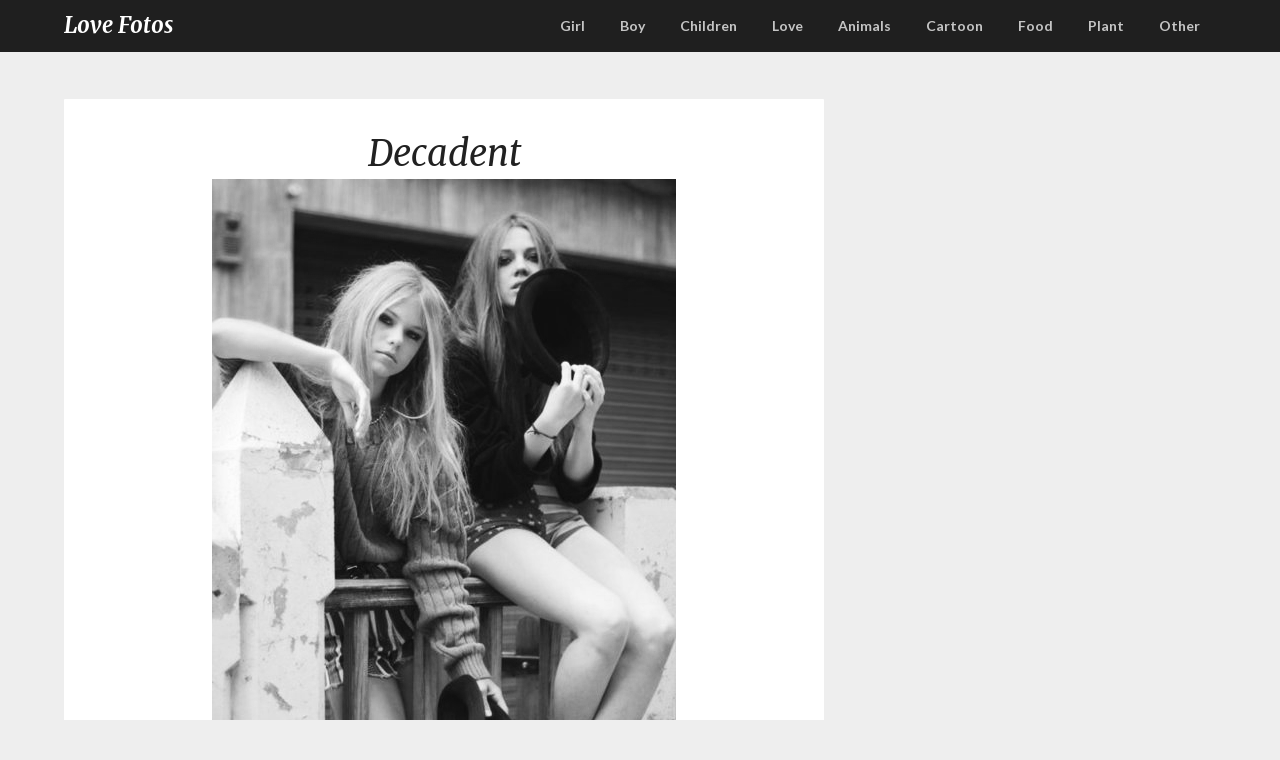

--- FILE ---
content_type: text/html; charset=UTF-8
request_url: https://www.lovefotos.com/girl/decadent.html
body_size: 7007
content:
<!doctype html>
<html lang="en-US"
	prefix="og: https://ogp.me/ns#" >
<head>
	<meta charset="UTF-8">
	<meta name="viewport" content="width=device-width, initial-scale=1">
	<link rel="profile" href="http://gmpg.org/xfn/11">
	<title>Decadent | Love Fotos</title>

		<!-- All in One SEO 4.1.6.2 -->
		<meta name="robots" content="max-image-preview:large" />
		<link rel="canonical" href="https://www.lovefotos.com/girl/decadent.html" />
		<meta property="og:locale" content="en_US" />
		<meta property="og:site_name" content="Love Fotos | Enjoy and share fotos" />
		<meta property="og:type" content="article" />
		<meta property="og:title" content="Decadent | Love Fotos" />
		<meta property="og:url" content="https://www.lovefotos.com/girl/decadent.html" />
		<meta property="article:published_time" content="2011-06-08T15:38:38+00:00" />
		<meta property="article:modified_time" content="2011-06-08T15:38:38+00:00" />
		<meta name="twitter:card" content="summary" />
		<meta name="twitter:title" content="Decadent | Love Fotos" />
		<script type="application/ld+json" class="aioseo-schema">
			{"@context":"https:\/\/schema.org","@graph":[{"@type":"WebSite","@id":"https:\/\/www.lovefotos.com\/#website","url":"https:\/\/www.lovefotos.com\/","name":"Love Fotos","description":"Enjoy and share fotos","inLanguage":"en-US","publisher":{"@id":"https:\/\/www.lovefotos.com\/#organization"}},{"@type":"Organization","@id":"https:\/\/www.lovefotos.com\/#organization","name":"Love Fotos","url":"https:\/\/www.lovefotos.com\/"},{"@type":"BreadcrumbList","@id":"https:\/\/www.lovefotos.com\/girl\/decadent.html#breadcrumblist","itemListElement":[{"@type":"ListItem","@id":"https:\/\/www.lovefotos.com\/#listItem","position":1,"item":{"@type":"WebPage","@id":"https:\/\/www.lovefotos.com\/","name":"Home","description":"Enjoy and share fotos","url":"https:\/\/www.lovefotos.com\/"},"nextItem":"https:\/\/www.lovefotos.com\/girl\/#listItem"},{"@type":"ListItem","@id":"https:\/\/www.lovefotos.com\/girl\/#listItem","position":2,"item":{"@type":"WebPage","@id":"https:\/\/www.lovefotos.com\/girl\/","name":"Girl","url":"https:\/\/www.lovefotos.com\/girl\/"},"previousItem":"https:\/\/www.lovefotos.com\/#listItem"}]},{"@type":"Person","@id":"https:\/\/www.lovefotos.com\/author\/foads#author","url":"https:\/\/www.lovefotos.com\/author\/foads","name":"foads","image":{"@type":"ImageObject","@id":"https:\/\/www.lovefotos.com\/girl\/decadent.html#authorImage","url":"https:\/\/secure.gravatar.com\/avatar\/bd73721d8b4614b3b782390dd9facc83?s=96&d=mm&r=g","width":96,"height":96,"caption":"foads"}},{"@type":"WebPage","@id":"https:\/\/www.lovefotos.com\/girl\/decadent.html#webpage","url":"https:\/\/www.lovefotos.com\/girl\/decadent.html","name":"Decadent | Love Fotos","inLanguage":"en-US","isPartOf":{"@id":"https:\/\/www.lovefotos.com\/#website"},"breadcrumb":{"@id":"https:\/\/www.lovefotos.com\/girl\/decadent.html#breadcrumblist"},"author":"https:\/\/www.lovefotos.com\/author\/foads#author","creator":"https:\/\/www.lovefotos.com\/author\/foads#author","image":{"@type":"ImageObject","@id":"https:\/\/www.lovefotos.com\/#mainImage","url":"https:\/\/www.lovefotos.com\/wp-content\/uploads\/2011\/06\/tumblr_llgmnepwfE1qk71nno1_5001.jpg","width":464,"height":700},"primaryImageOfPage":{"@id":"https:\/\/www.lovefotos.com\/girl\/decadent.html#mainImage"},"datePublished":"2011-06-08T15:38:38+00:00","dateModified":"2011-06-08T15:38:38+00:00"},{"@type":"Article","@id":"https:\/\/www.lovefotos.com\/girl\/decadent.html#article","name":"Decadent | Love Fotos","inLanguage":"en-US","headline":"Decadent","author":{"@id":"https:\/\/www.lovefotos.com\/author\/foads#author"},"publisher":{"@id":"https:\/\/www.lovefotos.com\/#organization"},"datePublished":"2011-06-08T15:38:38+00:00","dateModified":"2011-06-08T15:38:38+00:00","articleSection":"Girl, decadent, girl","mainEntityOfPage":{"@id":"https:\/\/www.lovefotos.com\/girl\/decadent.html#webpage"},"isPartOf":{"@id":"https:\/\/www.lovefotos.com\/girl\/decadent.html#webpage"},"image":{"@type":"ImageObject","@id":"https:\/\/www.lovefotos.com\/#articleImage","url":"https:\/\/www.lovefotos.com\/wp-content\/uploads\/2011\/06\/tumblr_llgmnepwfE1qk71nno1_5001.jpg","width":464,"height":700}}]}
		</script>
		<!-- All in One SEO -->

<link rel='dns-prefetch' href='//www.lovefotos.com' />
<link rel='dns-prefetch' href='//fonts.googleapis.com' />
<link rel='dns-prefetch' href='//s.w.org' />
<link rel="alternate" type="application/rss+xml" title="Love Fotos &raquo; Feed" href="https://www.lovefotos.com/feed" />
<link rel="alternate" type="application/rss+xml" title="Love Fotos &raquo; Comments Feed" href="https://www.lovefotos.com/comments/feed" />
<link rel="alternate" type="application/rss+xml" title="Love Fotos &raquo; Decadent Comments Feed" href="https://www.lovefotos.com/girl/decadent.html/feed" />
		<script type="text/javascript">
			window._wpemojiSettings = {"baseUrl":"https:\/\/s.w.org\/images\/core\/emoji\/13.1.0\/72x72\/","ext":".png","svgUrl":"https:\/\/s.w.org\/images\/core\/emoji\/13.1.0\/svg\/","svgExt":".svg","source":{"concatemoji":"https:\/\/www.lovefotos.com\/wp-includes\/js\/wp-emoji-release.min.js?ver=5.8.12"}};
			!function(e,a,t){var n,r,o,i=a.createElement("canvas"),p=i.getContext&&i.getContext("2d");function s(e,t){var a=String.fromCharCode;p.clearRect(0,0,i.width,i.height),p.fillText(a.apply(this,e),0,0);e=i.toDataURL();return p.clearRect(0,0,i.width,i.height),p.fillText(a.apply(this,t),0,0),e===i.toDataURL()}function c(e){var t=a.createElement("script");t.src=e,t.defer=t.type="text/javascript",a.getElementsByTagName("head")[0].appendChild(t)}for(o=Array("flag","emoji"),t.supports={everything:!0,everythingExceptFlag:!0},r=0;r<o.length;r++)t.supports[o[r]]=function(e){if(!p||!p.fillText)return!1;switch(p.textBaseline="top",p.font="600 32px Arial",e){case"flag":return s([127987,65039,8205,9895,65039],[127987,65039,8203,9895,65039])?!1:!s([55356,56826,55356,56819],[55356,56826,8203,55356,56819])&&!s([55356,57332,56128,56423,56128,56418,56128,56421,56128,56430,56128,56423,56128,56447],[55356,57332,8203,56128,56423,8203,56128,56418,8203,56128,56421,8203,56128,56430,8203,56128,56423,8203,56128,56447]);case"emoji":return!s([10084,65039,8205,55357,56613],[10084,65039,8203,55357,56613])}return!1}(o[r]),t.supports.everything=t.supports.everything&&t.supports[o[r]],"flag"!==o[r]&&(t.supports.everythingExceptFlag=t.supports.everythingExceptFlag&&t.supports[o[r]]);t.supports.everythingExceptFlag=t.supports.everythingExceptFlag&&!t.supports.flag,t.DOMReady=!1,t.readyCallback=function(){t.DOMReady=!0},t.supports.everything||(n=function(){t.readyCallback()},a.addEventListener?(a.addEventListener("DOMContentLoaded",n,!1),e.addEventListener("load",n,!1)):(e.attachEvent("onload",n),a.attachEvent("onreadystatechange",function(){"complete"===a.readyState&&t.readyCallback()})),(n=t.source||{}).concatemoji?c(n.concatemoji):n.wpemoji&&n.twemoji&&(c(n.twemoji),c(n.wpemoji)))}(window,document,window._wpemojiSettings);
		</script>
		<style type="text/css">
img.wp-smiley,
img.emoji {
	display: inline !important;
	border: none !important;
	box-shadow: none !important;
	height: 1em !important;
	width: 1em !important;
	margin: 0 .07em !important;
	vertical-align: -0.1em !important;
	background: none !important;
	padding: 0 !important;
}
</style>
	<link rel='stylesheet' id='wp-block-library-css'  href='https://www.lovefotos.com/wp-includes/css/dist/block-library/style.min.css?ver=5.8.12' type='text/css' media='all' />
<link rel='stylesheet' id='parent-style-css'  href='https://www.lovefotos.com/wp-content/themes/imagegridly/style.css?ver=5.8.12' type='text/css' media='all' />
<link rel='stylesheet' id='photography-gridly-google-fonts-css'  href='//fonts.googleapis.com/css?family=Merriweather%3A400%2C400i%2C700%2C700i&#038;ver=5.8.12' type='text/css' media='all' />
<link rel='stylesheet' id='font-awesome-css'  href='https://www.lovefotos.com/wp-content/themes/imagegridly/css/font-awesome.min.css?ver=5.8.12' type='text/css' media='all' />
<link rel='stylesheet' id='imagegridly-style-css'  href='https://www.lovefotos.com/wp-content/themes/photography-gridly/style.css?ver=5.8.12' type='text/css' media='all' />
<link rel='stylesheet' id='imagegridly-google-fonts-css'  href='//fonts.googleapis.com/css?family=Lato%3A300%2C400%2C700%2C900&#038;ver=5.8.12' type='text/css' media='all' />
<script type='text/javascript' src='https://www.lovefotos.com/wp-includes/js/jquery/jquery.min.js?ver=3.6.0' id='jquery-core-js'></script>
<script type='text/javascript' src='https://www.lovefotos.com/wp-includes/js/jquery/jquery-migrate.min.js?ver=3.3.2' id='jquery-migrate-js'></script>
<link rel="https://api.w.org/" href="https://www.lovefotos.com/wp-json/" /><link rel="alternate" type="application/json" href="https://www.lovefotos.com/wp-json/wp/v2/posts/141" /><link rel="EditURI" type="application/rsd+xml" title="RSD" href="https://www.lovefotos.com/xmlrpc.php?rsd" />
<link rel="wlwmanifest" type="application/wlwmanifest+xml" href="https://www.lovefotos.com/wp-includes/wlwmanifest.xml" /> 
<meta name="generator" content="WordPress 5.8.12" />
<link rel='shortlink' href='https://www.lovefotos.com/?p=141' />
<link rel="alternate" type="application/json+oembed" href="https://www.lovefotos.com/wp-json/oembed/1.0/embed?url=https%3A%2F%2Fwww.lovefotos.com%2Fgirl%2Fdecadent.html" />
<link rel="alternate" type="text/xml+oembed" href="https://www.lovefotos.com/wp-json/oembed/1.0/embed?url=https%3A%2F%2Fwww.lovefotos.com%2Fgirl%2Fdecadent.html&#038;format=xml" />
		<style type="text/css">
		.site-title a, .site-description { color: ; }
		.sheader { background-color:  !important; }
		.main-navigation ul li a, .main-navigation ul li .sub-arrow, .super-menu .toggle-mobile-menu,.toggle-mobile-menu:before, .mobile-menu-active .smenu-hide { color: ; }
		#smobile-menu.show .main-navigation ul ul.children.active, #smobile-menu.show .main-navigation ul ul.sub-menu.active, #smobile-menu.show .main-navigation ul li, .smenu-hide.toggle-mobile-menu.menu-toggle, #smobile-menu.show .main-navigation ul li, .primary-menu ul li ul.children li, .primary-menu ul li ul.sub-menu li, .primary-menu .pmenu, .super-menu { border-color: ; border-bottom-color: ; }
		#secondary .widget h3, #secondary .widget h3 a, #secondary .widget h4, #secondary .widget h1, #secondary .widget h2, #secondary .widget h5, #secondary .widget h6, #secondary .widget h4 a { color: ; }
		#secondary .widget a, #secondary a, #secondary .widget li a , #secondary span.sub-arrow{ color: ; }
		
		#secondary .widget a, #secondary a, #secondary .widget li a , #secondary span.sub-arrow{ color: ; }
		.logo-container .logofont, .super-menu-inner a.logofont { color: ; }
		</style>
		<link rel="pingback" href="https://www.lovefotos.com/xmlrpc.php">
		<style type="text/css">
		body, .site, .swidgets-wrap h3, .post-data-text { background: ; }
		.site-title a, .site-description { color: ; }
		.sheader { background-color:  !important; }
		.main-navigation ul li a, .main-navigation ul li .sub-arrow, .super-menu .toggle-mobile-menu,.toggle-mobile-menu:before, .mobile-menu-active .smenu-hide { color: ; }
		#smobile-menu.show .main-navigation ul ul.children.active, #smobile-menu.show .main-navigation ul ul.sub-menu.active, #smobile-menu.show .main-navigation ul li, .smenu-hide.toggle-mobile-menu.menu-toggle, #smobile-menu.show .main-navigation ul li, .primary-menu ul li ul.children li, .primary-menu ul li ul.sub-menu li, .primary-menu .pmenu, .super-menu { border-color: ; border-bottom-color: ; }
		#secondary .widget h3, #secondary .widget h3 a, #secondary .widget h4, #secondary .widget h1, #secondary .widget h2, #secondary .widget h5, #secondary .widget h6, #secondary .widget h4 a { color: ; }
		#secondary .widget a, #secondary a, #secondary .widget li a , #secondary span.sub-arrow{ color: ; }
		#secondary, #secondary .widget, #secondary .widget p, #secondary .widget li, .widget time.rpwe-time.published { color: ; }
		#secondary .swidgets-wrap, #secondary .widget ul li, .featured-sidebar .search-field { border-color: ; }
		.site-info, .footer-column-three input.search-submit, .footer-column-three p, .footer-column-three li, .footer-column-three td, .footer-column-three th, .footer-column-three caption { color: ; }
		.footer-column-three h3, .footer-column-three h4, .footer-column-three h5, .footer-column-three h6, .footer-column-three h1, .footer-column-three h2, .footer-column-three h4, .footer-column-three h3 a { color: ; }
		.footer-column-three a, .footer-column-three li a, .footer-column-three .widget a, .footer-column-three .sub-arrow { color: ; }
		.footer-column-three h3:after { background: ; }
		.site-info, .widget ul li, .footer-column-three input.search-field, .footer-column-three input.search-submit { border-color: ; }
		.site-footer { background-color: ; }
		.content-wrapper h2.entry-title a, .content-wrapper h2.entry-title a:hover, .content-wrapper h2.entry-title a:active, .content-wrapper h2.entry-title a:focus, .archive .page-header h1, .blogposts-list h2 a, .blogposts-list h2 a:hover, .blogposts-list h2 a:active, .search-results h1.page-title { color: ; }
		.blogposts-list .post-data-text, .blogposts-list .post-data-text a, .content-wrapper .post-data-text *{ color: ; }
		.blogposts-list p { color: ; }
		.page-numbers li a, .blogposts-list .blogpost-button { background: ; }
		.page-numbers li a, .blogposts-list .blogpost-button, span.page-numbers.dots, .page-numbers.current, .page-numbers li a:hover { color: ; }
		.archive .page-header h1, .search-results h1.page-title, .blogposts-list.fbox, span.page-numbers.dots, .page-numbers li a, .page-numbers.current { border-color: ; }
		.blogposts-list .post-data-divider { background: ; }
		.page .comments-area .comment-author, .page .comments-area .comment-author a, .page .comments-area .comments-title, .page .content-area h1, .page .content-area h2, .page .content-area h3, .page .content-area h4, .page .content-area h5, .page .content-area h6, .page .content-area th, .single  .comments-area .comment-author, .single .comments-area .comment-author a, .single .comments-area .comments-title, .single .content-area h1, .single .content-area h2, .single .content-area h3, .single .content-area h4, .single .content-area h5, .single .content-area h6, .single .content-area th, .search-no-results h1, .error404 h1 { color: ; }
		.single .post-data-text, .page .post-data-text, .page .post-data-text a, .single .post-data-text a, .comments-area .comment-meta .comment-metadata a, .single .post-data-text * { color: ; }
		.page .content-area p, .page article, .page .content-area table, .page .content-area dd, .page .content-area dt, .page .content-area address, .page .content-area .entry-content, .page .content-area li, .page .content-area ol, .single .content-area p, .single article, .single .content-area table, .single .content-area dd, .single .content-area dt, .single .content-area address, .single .entry-content, .single .content-area li, .single .content-area ol, .search-no-results .page-content p { color: ; }
		.single .entry-content a, .page .entry-content a, .comment-content a, .comments-area .reply a, .logged-in-as a, .comments-area .comment-respond a { color: ; }
		.comments-area p.form-submit input { background: ; }
		.error404 .page-content p, .error404 input.search-submit, .search-no-results input.search-submit { color: ; }
		.page .comments-area, .page article.fbox, .page article tr, .page .comments-area ol.comment-list ol.children li, .page .comments-area ol.comment-list .comment, .single .comments-area, .single article.fbox, .single article tr, .comments-area ol.comment-list ol.children li, .comments-area ol.comment-list .comment, .error404 main#main, .error404 .search-form label, .search-no-results .search-form label, .error404 input.search-submit, .search-no-results input.search-submit, .error404 main#main, .search-no-results section.fbox.no-results.not-found{ border-color: ; }
		.single .post-data-divider, .page .post-data-divider { background: ; }
		.single .comments-area p.form-submit input, .page .comments-area p.form-submit input { color: ; }
		.bottom-header-wrapper { padding-top: px; }
		.bottom-header-wrapper { padding-bottom: px; }
		.bottom-header-wrapper { background: ; }
		.bottom-header-wrapper *{ color: ; }
		.header-widget a, .header-widget li a, .header-widget i.fa { color: ; }
		.header-widget, .header-widget p, .header-widget li, .header-widget .textwidget { color: ; }
		.header-widget .widget-title, .header-widget h1, .header-widget h3, .header-widget h2, .header-widget h4, .header-widget h5, .header-widget h6{ color: ; }
		.header-widget.swidgets-wrap, .header-widget ul li, .header-widget .search-field { border-color: ; }
		.bottom-header-title, .bottom-header-paragraph{ color: ; }
		#secondary .widget-title-lines:after, #secondary .widget-title-lines:before { background: ; }
		.header-widgets-wrapper .swidgets-wrap{ background: ; }
		.top-nav-wrapper, .primary-menu .pmenu, .super-menu, #smobile-menu, .primary-menu ul li ul.children, .primary-menu ul li ul.sub-menu { background-color: ; }
		#secondary .widget li, #secondary input.search-field, #secondary div#calendar_wrap, #secondary .tagcloud, #secondary .textwidget{ background: ; }
		#secondary .swidget { border-color: ; }
		.archive article.fbox, .search-results article.fbox, .blog article.fbox { background: ; }
		.comments-area, .single article.fbox, .page article.fbox { background: ; }


.page-numbers li a, .page-numbers.current{ background: ; }
.featured-img-box .entry-date { color: ; }
.featured-img-box .img-colors .entry-date { color: ; }
.featured-img-box h2 { color: ; }
.featured-img-box .img-colors h2 { color: ; }






		</style>
				<style type="text/css" id="wp-custom-css">
			.entry-date{  display:none!important; }
.entry-meta{  display:none!important; }		</style>
		</head>

<body class="post-template-default single single-post postid-141 single-format-standard masthead-fixed">
	<a class="skip-link screen-reader-text" href="#content">Skip to content</a>

	<div id="page" class="site">

		<header id="masthead" class="sheader site-header clearfix">
			<nav id="primary-site-navigation" class="primary-menu main-navigation clearfix">

				<a href="#" id="pull" class="smenu-hide toggle-mobile-menu menu-toggle" aria-controls="secondary-menu" aria-expanded="false">Menu</a>
				<div class="top-nav-wrapper">
					<div class="content-wrap">
						<div class="logo-container"> 

																<a class="logofont" href="https://www.lovefotos.com/" rel="home">Love Fotos</a>
															</div>
							<div class="center-main-menu">
								<div class="menu-%e7%b1%bb%e5%88%ab-container"><ul id="primary-menu" class="pmenu"><li id="menu-item-1050" class="menu-item menu-item-type-taxonomy menu-item-object-category current-post-ancestor current-menu-parent current-post-parent menu-item-1050"><a href="https://www.lovefotos.com/category/girl">Girl</a></li>
<li id="menu-item-1051" class="menu-item menu-item-type-taxonomy menu-item-object-category menu-item-1051"><a href="https://www.lovefotos.com/category/boy">Boy</a></li>
<li id="menu-item-1052" class="menu-item menu-item-type-taxonomy menu-item-object-category menu-item-1052"><a href="https://www.lovefotos.com/category/children">Children</a></li>
<li id="menu-item-1053" class="menu-item menu-item-type-taxonomy menu-item-object-category menu-item-1053"><a href="https://www.lovefotos.com/category/love">Love</a></li>
<li id="menu-item-1054" class="menu-item menu-item-type-taxonomy menu-item-object-category menu-item-1054"><a href="https://www.lovefotos.com/category/animals">Animals</a></li>
<li id="menu-item-1055" class="menu-item menu-item-type-taxonomy menu-item-object-category menu-item-1055"><a href="https://www.lovefotos.com/category/cartoon">Cartoon</a></li>
<li id="menu-item-1056" class="menu-item menu-item-type-taxonomy menu-item-object-category menu-item-1056"><a href="https://www.lovefotos.com/category/food">Food</a></li>
<li id="menu-item-1057" class="menu-item menu-item-type-taxonomy menu-item-object-category menu-item-1057"><a href="https://www.lovefotos.com/category/plant">Plant</a></li>
<li id="menu-item-1058" class="menu-item menu-item-type-taxonomy menu-item-object-category menu-item-1058"><a href="https://www.lovefotos.com/category/other">Other</a></li>
</ul></div>							</div>
						</div>
					</div>
				</nav>

				<div class="super-menu clearfix">
					<div class="super-menu-inner">
						<a class="logofont" href="https://www.lovefotos.com/" rel="home">Love Fotos</a>

						<a href="#" id="pull" class="toggle-mobile-menu menu-toggle" aria-controls="secondary-menu" aria-expanded="false">

																						</a>
						</div>
					</div>
					<div id="mobile-menu-overlay"></div>
				</header>


				
				<div class="content-wrap">



					<!-- Upper widgets -->
					<div class="header-widgets-wrapper">
						
						
											</div>
					<!-- / Upper widgets -->


				</div>

				<div id="content" class="site-content clearfix">
					<div class="content-wrap">

	<div id="primary" class="featured-content content-area">
		<main id="main" class="site-main">

				<!--		<div class="featured-thumbnail">
					</div>
	-->
<article id="post-141" class="posts-entry fbox post-141 post type-post status-publish format-standard has-post-thumbnail hentry category-girl tag-decadent tag-girl-2">
	<header class="entry-header">
		<h1 class="entry-title">Decadent</h1>		<div class="entry-meta">
			<div class="blog-data-wrapper">
				<div class="post-data-divider"></div>
				<div class="post-data-positioning">
					<div class="post-data-text">
						<span class="posted-on">Posted on <a href="https://www.lovefotos.com/girl/decadent.html" rel="bookmark"><time class="entry-date published updated" datetime="2011-06-08T23:38:38+00:00">2011/06/08</time></a></span><span class="byline"> </span>					</div>
				</div>
			</div>
		</div><!-- .entry-meta -->
			</header><!-- .entry-header -->

	<div class="entry-content">
		<p><a href="http://www.lovefotos.com/wp-content/uploads/2011/06/tumblr_llgmnepwfE1qk71nno1_5001.jpg"><img loading="lazy" class="aligncenter size-full wp-image-142" title="Decadent girl" src="http://www.lovefotos.com/wp-content/uploads/2011/06/tumblr_llgmnepwfE1qk71nno1_5001.jpg" alt="" width="464" height="700" srcset="https://www.lovefotos.com/wp-content/uploads/2011/06/tumblr_llgmnepwfE1qk71nno1_5001.jpg 464w, https://www.lovefotos.com/wp-content/uploads/2011/06/tumblr_llgmnepwfE1qk71nno1_5001-198x300.jpg 198w" sizes="(max-width: 464px) 100vw, 464px" /></a></p>

			</div><!-- .entry-content -->
</article><!-- #post-141 -->

<div id="comments" class="fbox comments-area">

		<div id="respond" class="comment-respond">
		<h3 id="reply-title" class="comment-reply-title">Leave a Reply <small><a rel="nofollow" id="cancel-comment-reply-link" href="/girl/decadent.html#respond" style="display:none;">Cancel reply</a></small></h3><form action="https://www.lovefotos.com/wp-comments-post.php" method="post" id="commentform" class="comment-form" novalidate><p class="comment-notes"><span id="email-notes">Your email address will not be published.</span> Required fields are marked <span class="required">*</span></p><p class="comment-form-comment"><label for="comment">Comment</label> <textarea id="comment" name="comment" cols="45" rows="8" maxlength="65525" required="required"></textarea></p><p class="comment-form-author"><label for="author">Name <span class="required">*</span></label> <input id="author" name="author" type="text" value="" size="30" maxlength="245" required='required' /></p>
<p class="comment-form-email"><label for="email">Email <span class="required">*</span></label> <input id="email" name="email" type="email" value="" size="30" maxlength="100" aria-describedby="email-notes" required='required' /></p>
<p class="comment-form-url"><label for="url">Website</label> <input id="url" name="url" type="url" value="" size="30" maxlength="200" /></p>
<p class="comment-form-cookies-consent"><input id="wp-comment-cookies-consent" name="wp-comment-cookies-consent" type="checkbox" value="yes" /> <label for="wp-comment-cookies-consent">Save my name, email, and website in this browser for the next time I comment.</label></p>
<p class="form-submit"><input name="submit" type="submit" id="submit" class="submit" value="Post Comment" /> <input type='hidden' name='comment_post_ID' value='141' id='comment_post_ID' />
<input type='hidden' name='comment_parent' id='comment_parent' value='0' />
</p></form>	</div><!-- #respond -->
	
</div><!-- #comments -->

		</main><!-- #main -->
	</div><!-- #primary -->

</div>
</div><!-- #content -->

<footer id="colophon" class="site-footer clearfix">

	<div class="content-wrap">
		
			
			
		</div>

		<div class="site-info">
		    
			&copy;2026 Love Fotos							<!-- Delete below lines to remove copyright from footer -->
				<span class="footer-info-right">
					 | WordPress Theme by <a href="https://superbthemes.com/"> Superb WordPress Themes</a>
				</span>
				<!-- Delete above lines to remove copyright from footer -->

		</div><!-- .site-info -->
	</div>



</footer><!-- #colophon -->
</div><!-- #page -->

<div id="smobile-menu" class="mobile-only"></div>
<div id="mobile-menu-overlay"></div>

<script type='text/javascript' id='wp-postviews-cache-js-extra'>
/* <![CDATA[ */
var viewsCacheL10n = {"admin_ajax_url":"https:\/\/www.lovefotos.com\/wp-admin\/admin-ajax.php","post_id":"141"};
/* ]]> */
</script>
<script type='text/javascript' src='https://www.lovefotos.com/wp-content/plugins/wp-postviews/postviews-cache.js?ver=1.68' id='wp-postviews-cache-js'></script>
<script type='text/javascript' src='https://www.lovefotos.com/wp-content/themes/imagegridly/js/navigation.js?ver=20170823' id='imagegridly-navigation-js'></script>
<script type='text/javascript' src='https://www.lovefotos.com/wp-content/themes/imagegridly/js/skip-link-focus-fix.js?ver=20170823' id='imagegridly-skip-link-focus-fix-js'></script>
<script type='text/javascript' src='https://www.lovefotos.com/wp-content/themes/imagegridly/js/jquery.flexslider.js?ver=20150423' id='imagegridly-flexslider-js'></script>
<script type='text/javascript' src='https://www.lovefotos.com/wp-content/themes/imagegridly/js/script.js?ver=20160720' id='imagegridly-script-js'></script>
<script type='text/javascript' src='https://www.lovefotos.com/wp-content/themes/imagegridly/js/accessibility.js?ver=20160720' id='imagegridly-accessibility-js'></script>
<script type='text/javascript' src='https://www.lovefotos.com/wp-includes/js/comment-reply.min.js?ver=5.8.12' id='comment-reply-js'></script>
<script type='text/javascript' src='https://www.lovefotos.com/wp-includes/js/wp-embed.min.js?ver=5.8.12' id='wp-embed-js'></script>
</body>
</html>
